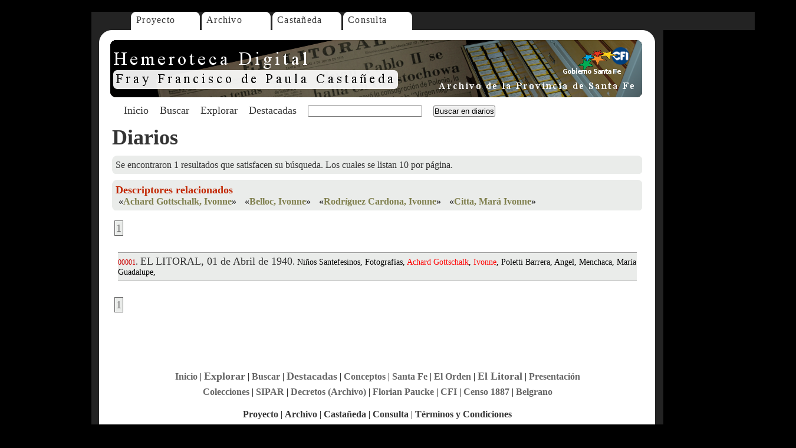

--- FILE ---
content_type: text/html; charset=UTF-8
request_url: https://www.santafe.gob.ar/hemeroteca/buscar/?palabra=%2Bachard+%2Bgottschalk+%2Bivonne
body_size: 2120
content:
<!DOCTYPE html PUBLIC "-//W3C//DTD XHTML 1.0 Transitional//EN" "http://www.w3.org/TR/xhtml1/DTD/xhtml1-transitional.dtd">
<html xmlns="http://www.w3.org/1999/xhtml">
    <head>
        <meta http-equiv="Content-Type" content="text/html; charset=utf-8" />
        <title>Hemeroteca Digital - Diarios Hist&oacute;ricos en Internet - Prov. Santa F&eacute; - Rep&uacute;blica Argentina</title>
        <link href="/hemeroteca/hemeroteca.css" rel="stylesheet" type="text/css" />
        <link href="/hemeroteca/jqviewer.css" rel="stylesheet" type="text/css" />
        <!-- agregado ga -->
        <script type="text/javascript">
            var gaJsHost = (("https:" == document.location.protocol) ? "https://ssl." : "http://www.");
            document.write(unescape("%3Cscript src='" + gaJsHost + "google-analytics.com/ga.js' type='text/javascript'%3E%3C/script%3E"));
        </script>
        <script type="text/javascript">
            var pageTracker = _gat._getTracker("UA-5024869-1");
            pageTracker._initData();
            pageTracker._trackPageview();
        </script>
        <!-- fin agregado ga -->
        <script type="text/javascript">
            var url_site = '/hemeroteca/';
            var url_site_full = '{site_url_full}';
            /*var disqus_developer = 1;*/
        </script>
        <script src="/hemeroteca/js/jqimgviewer.comp.js" type="text/javascript"></script>
        <script src="/hemeroteca/js/consulta.js" type="text/javascript"></script>
        <script src="/hemeroteca/js/jquery-1.3.2.min.js" type="text/javascript"></script>
    </head>

    <body>
        <div id="page">
            <div id="menuarriba">
                <div id="mnu00"></div>
                <div id="mnu01">
                    <ul>
                        <li><a href="/hemeroteca/articulo/proyecto/">Proyecto</a></li>
                    </ul>
                </div>
                <div id="mnu02">
                    <ul>
                        <li><a href="/hemeroteca/articulo/archivo/">Archivo</a></li>
                    </ul>
                </div>
                <div id="mnu03">
                    <ul>
                        <li><a href="/hemeroteca/articulo/castaneda/">Casta&ntilde;eda</a></li>
                    </ul>
                </div>
                <div id="mnu04">
                    <ul>
                        <li><a href="javascript:void(0)" onclick="desplegar_consulta(''); return false;">Consulta</a></li>
                    </ul>
                </div>
                <div id="mnu05">
                </div>

            </div>

            <div id="banner"><img src="/hemeroteca/imagenes/hemefray.png" alt="Hemeroteca Digital" /></div>

            <div id="menu-abajo-banner">
                <form method="get" id="searchform" action="/hemeroteca/buscar/">
                    <div id="menuitems">
                        <ul>
                            <li><a href="/hemeroteca/articulo/portada/">Inicio</a></li>        
                            <li><a href="/hemeroteca/formbuscar.php">Buscar</a></li>
                            <li><a href="/hemeroteca/descriptores.php">Explorar</a></li>	
                            <li><a href="/hemeroteca/articulo/destacadas/">Destacadas</a></li>


                            <li><input name="palabra" id="palabra" type="text" class="frmtextbuscar" /></li>
                            <li><input type="submit" name="Submit" value="Buscar en diarios" /></li>

                        </ul>
                    </div>
                </form>		
            </div>

            <!--TERMINA HEADER -->



            

<div class="contenido-busqueda">
<div class="descriptores">

  <h1><a href="/hemeroteca/buscar/">Diarios</a></h1>


<div class="panel-gris-900"> 
 <div class="panel-gris-900-arriba"><img src="/hemeroteca/imagenes/panel-gris-900-arriba.png" alt="pnl" /></div>
 <div class="panel-gris-900-medio"> 
  <div class="descripcionpaginas">
  Se encontraron 1 resultados que satisfacen su b&uacute;squeda. 
    Los cuales se listan 10 por p&aacute;gina.
  </div>
 </div>
 <div class="panel-gris-900-abajo"><img src="/hemeroteca/imagenes/panel-gris-900-abajo.png" alt="pnl" /></div>
</div>

<div class="panel-gris-900">
 <div class="panel-gris-900-arriba"><img src="/hemeroteca/imagenes/panel-gris-900-arriba.png" alt="pnl" /></div>
 <div class="panel-gris-900-medio"> 
   <div class="descripcionpaginas">
   <span class="descriptores-relacionados">Descriptores relacionados</span> <ul> <li>&laquo;<a href="/hemeroteca/buscar/?palabra=%2Bachard+%2Bgottschalk+%2Bivonne">Achard Gottschalk, Ivonne</a>&raquo;</li> <li>&laquo;<a href="/hemeroteca/buscar/?palabra=%2Bbelloc+%2Bivonne">Belloc, Ivonne</a>&raquo;</li> <li>&laquo;<a href="/hemeroteca/buscar/?palabra=%2Brodríguez+%2Bcardona+%2Bivonne">Rodríguez Cardona, Ivonne</a>&raquo;</li> <li>&laquo;<a href="/hemeroteca/buscar/?palabra=%2Bcitta+%2Bmará+%2Bivonne">Citta, Mará Ivonne</a>&raquo;</li></ul>  </div>
   </div>
  <div class="panel-gris-900-abajo"><img src="/hemeroteca/imagenes/panel-gris-900-abajo.png" alt="pnl" /></div>
 </div>

	
	<div class="busqueda-diarios-resultados-paginas"><ul><li>1</li></ul></div>
	<div class="busqueda-diarios-resultados">	
	<ul class="a-locales"><li><span class="contador">00001</span>. <a href="/hemeroteca/diario/18817/?page=9" class="nombre-diario-busqueda">EL LITORAL, 01 de Abril de 1940</a>. <span class="busqueda-diarios-resultados-pedazos">Niños Santefesinos, Fotografías, <span class="etiqueta-roja">Achard</span> <span class="etiqueta-roja">Gottschalk</span>, <span class="etiqueta-roja">Ivonne</span>, Poletti Barrera, Angel, Menchaca, María Guadalupe, </span></li></ul>
	</div>	
	<div class="busqueda-diarios-resultados-paginas"><ul><li>1</li></ul></div>
	  </div>
 </div>



            <!--EMPIEZA FOOTER-->
            <div id="divisor"></div>
            <div id="menu-abajo-varios">
                <p>
                    <a href="/hemeroteca/articulo/portada/">Inicio</a> | 
                    <span class="destacar"><a href="/hemeroteca/descriptores.php">Explorar</a></span> | 
                    <a href="/hemeroteca/formbuscar.php">Buscar</a> | 
                    <span class="destacar"><a href="/hemeroteca/articulo/destacadas/">Destacadas</a></span> | 
                    <a href="/hemeroteca/articulo/conceptos/">Conceptos</a> | 
                    <a href="/hemeroteca/articulo/santafe/">Santa Fe</a> | 
                    <a href="/hemeroteca/articulo/elorden/">El Orden</a> | 
                    <span class="destacar"><a href="/hemeroteca/articulo/ellitoral/">El Litoral</a></span> | 
                    <a href="/hemeroteca/articulo/presentacion/">Presentaci&oacute;n</a> 
                </p>
                <p>
                    <a href="/hemeroteca/articulo/colecciones/">Colecciones</a> | 
                    <a href="http://www.ceride.gov.ar/sipar/">SIPAR</a> | 
                    <a href="http://www.santafe.gov.ar/archivodecretos/">Decretos (Archivo)</a> | 
                    <a href="http://www.santafe.gov.ar/florianpaucke">Florian Paucke</a> | 
                    <a href="https://www.cfi.org.ar/">CFI</a> | 
                    <a href="http://www.santafe.gov.ar/censo1887/">Censo 1887</a> | 
                    <a href="/hemeroteca/articulo/belgrano/">Belgrano</a> </p> 
            </div>
            <div id="menu-abajo-todo">
                <a href="/hemeroteca/articulo/proyecto/">Proyecto</a> | 
                <a href="/hemeroteca/articulo/archivo/">Archivo</a> | 
                <a href="/hemeroteca/articulo/castaneda/">Casta&ntilde;eda</a> | 
<!--                <a href="/hemeroteca/articulo/institucional/">Institucional</a> | -->
                <a href="javascript:void(0)" onclick="desplegar_consulta(''); return false;">Consulta</a> | 
                <a href="/hemeroteca/articulo/condiciones/">T&eacute;rminos y Condiciones</a></div>
            <div id="abajo"><img src="/hemeroteca/imagenes/abajo.gif" alt="abajo" /></div>

        </div>

    </body>
</html>
